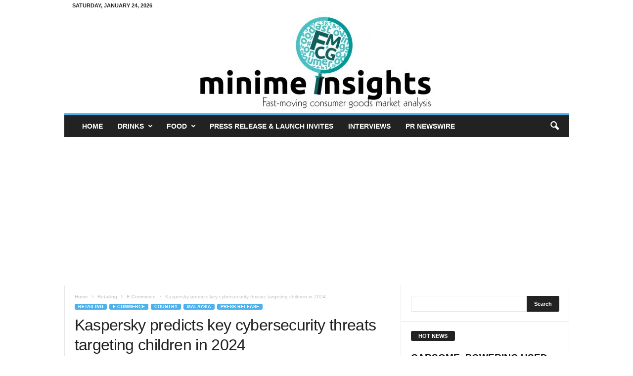

--- FILE ---
content_type: text/html; charset=utf-8
request_url: https://www.google.com/recaptcha/api2/aframe
body_size: 267
content:
<!DOCTYPE HTML><html><head><meta http-equiv="content-type" content="text/html; charset=UTF-8"></head><body><script nonce="s6PLvmIIqK_dLTRw6Rmm7w">/** Anti-fraud and anti-abuse applications only. See google.com/recaptcha */ try{var clients={'sodar':'https://pagead2.googlesyndication.com/pagead/sodar?'};window.addEventListener("message",function(a){try{if(a.source===window.parent){var b=JSON.parse(a.data);var c=clients[b['id']];if(c){var d=document.createElement('img');d.src=c+b['params']+'&rc='+(localStorage.getItem("rc::a")?sessionStorage.getItem("rc::b"):"");window.document.body.appendChild(d);sessionStorage.setItem("rc::e",parseInt(sessionStorage.getItem("rc::e")||0)+1);localStorage.setItem("rc::h",'1769184485614');}}}catch(b){}});window.parent.postMessage("_grecaptcha_ready", "*");}catch(b){}</script></body></html>